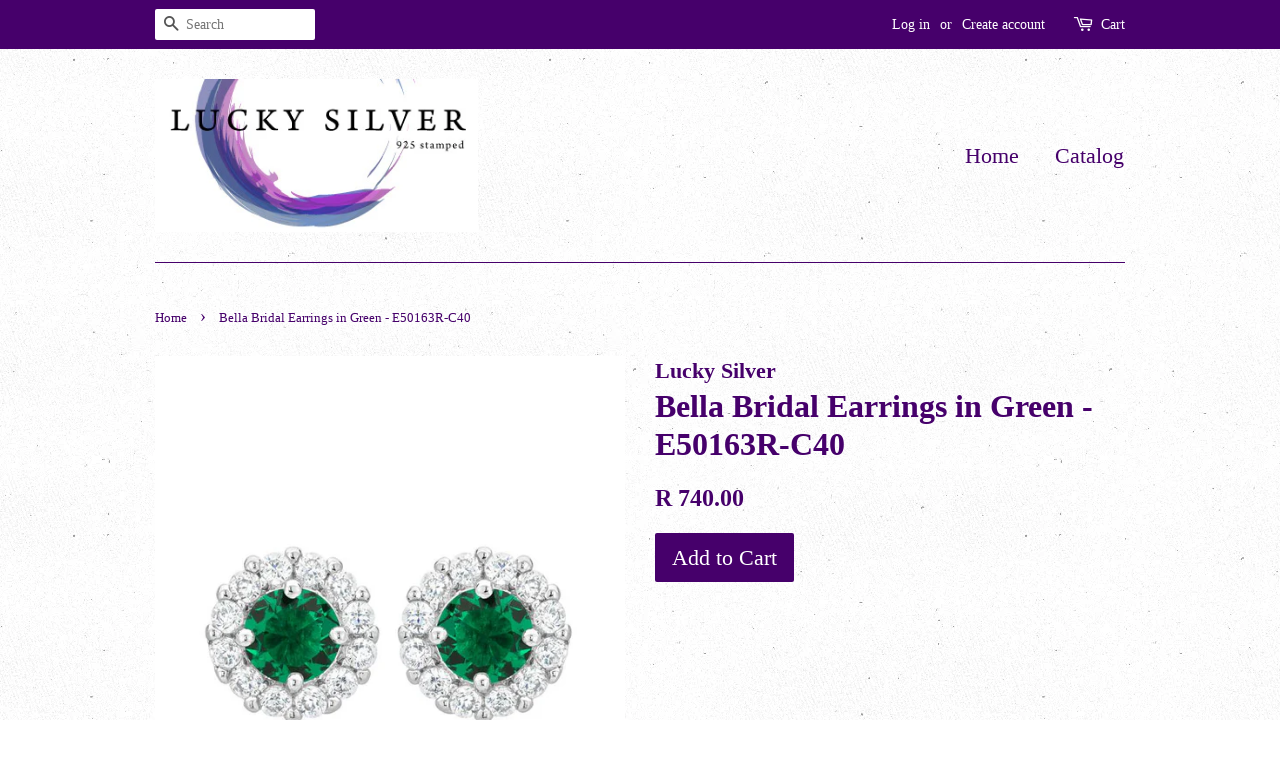

--- FILE ---
content_type: text/html; charset=utf-8
request_url: https://lucky-silver.co.za/products/bella-bridal-earrings-in-green
body_size: 14472
content:
<!doctype html>
<!--[if lt IE 7]><html class="no-js lt-ie9 lt-ie8 lt-ie7" lang="en"> <![endif]-->
<!--[if IE 7]><html class="no-js lt-ie9 lt-ie8" lang="en"> <![endif]-->
<!--[if IE 8]><html class="no-js lt-ie9" lang="en"> <![endif]-->
<!--[if IE 9 ]><html class="ie9 no-js"> <![endif]-->
<!--[if (gt IE 9)|!(IE)]><!--> <html class="no-js"> <!--<![endif]-->
<head>

  <!-- Basic page needs ================================================== -->
  <meta charset="utf-8">
  <meta http-equiv="X-UA-Compatible" content="IE=edge,chrome=1">

  

  <!-- Title and description ================================================== -->
  <title>
  Bella Bridal Earrings in Green - E50163R-C40 &ndash; Lucky Silver
  </title>

  

  <!-- Social meta ================================================== -->
  

  <meta property="og:type" content="product">
  <meta property="og:title" content="Bella Bridal Earrings in Green - E50163R-C40">
  <meta property="og:url" content="https://lucky-silver.co.za/products/bella-bridal-earrings-in-green">
  
  <meta property="og:image" content="http://lucky-silver.co.za/cdn/shop/products/E50163R-C40-1-lg_234437e4-7d98-47f0-827a-a7f3ddc6bafa_grande.jpg?v=1521976397">
  <meta property="og:image:secure_url" content="https://lucky-silver.co.za/cdn/shop/products/E50163R-C40-1-lg_234437e4-7d98-47f0-827a-a7f3ddc6bafa_grande.jpg?v=1521976397">
  
  <meta property="og:price:amount" content="740.00">
  <meta property="og:price:currency" content="ZAR">


<meta property="og:site_name" content="Lucky Silver">


  <meta name="twitter:card" content="summary">



  <meta name="twitter:title" content="Bella Bridal Earrings in Green - E50163R-C40">
  <meta name="twitter:description" content="">



  <!-- Helpers ================================================== -->
  <link rel="canonical" href="https://lucky-silver.co.za/products/bella-bridal-earrings-in-green">
  <meta name="viewport" content="width=device-width,initial-scale=1">
  <meta name="theme-color" content="#46006b">

  <!-- CSS ================================================== -->
  <link href="//lucky-silver.co.za/cdn/shop/t/5/assets/timber.scss.css?v=13173830763042093611720518516" rel="stylesheet" type="text/css" media="all" />
  <link href="//lucky-silver.co.za/cdn/shop/t/5/assets/theme.scss.css?v=127064075029891709271720518516" rel="stylesheet" type="text/css" media="all" />

  




  <script>
    window.theme = window.theme || {};

    var theme = {
      strings: {
        zoomClose: "Close (Esc)",
        zoomPrev: "Previous (Left arrow key)",
        zoomNext: "Next (Right arrow key)"
      },
      settings: {
        // Adding some settings to allow the editor to update correctly when they are changed
        themeBgImage: true,
        customBgImage: '',
        enableWideLayout: false,
        typeAccentTransform: false,
        typeAccentSpacing: false,
        baseFontSize: '17px',
        headerBaseFontSize: '32px',
        accentFontSize: '22px'
      },
      variables: {
        mediaQueryMedium: 'screen and (max-width: 768px)',
        bpSmall: false
      },
      moneyFormat: "R {{amount}}"
    }

    document.documentElement.className = document.documentElement.className.replace('no-js', 'supports-js');
  </script>

  <!-- Header hook for plugins ================================================== -->
  <script>window.performance && window.performance.mark && window.performance.mark('shopify.content_for_header.start');</script><meta name="facebook-domain-verification" content="ay818wx8v4qdkz0dw7g2hkixxf0vr2">
<meta id="shopify-digital-wallet" name="shopify-digital-wallet" content="/17364901/digital_wallets/dialog">
<meta name="shopify-checkout-api-token" content="894c353fce820f1ece7a26e68e1b902e">
<meta id="in-context-paypal-metadata" data-shop-id="17364901" data-venmo-supported="false" data-environment="production" data-locale="en_US" data-paypal-v4="true" data-currency="ZAR">
<link rel="alternate" type="application/json+oembed" href="https://lucky-silver.co.za/products/bella-bridal-earrings-in-green.oembed">
<script async="async" src="/checkouts/internal/preloads.js?locale=en-ZA"></script>
<script id="shopify-features" type="application/json">{"accessToken":"894c353fce820f1ece7a26e68e1b902e","betas":["rich-media-storefront-analytics"],"domain":"lucky-silver.co.za","predictiveSearch":true,"shopId":17364901,"locale":"en"}</script>
<script>var Shopify = Shopify || {};
Shopify.shop = "lucky-silver.myshopify.com";
Shopify.locale = "en";
Shopify.currency = {"active":"ZAR","rate":"1.0"};
Shopify.country = "ZA";
Shopify.theme = {"name":"minimal","id":159879755,"schema_name":"Minimal","schema_version":"3.3.1","theme_store_id":380,"role":"main"};
Shopify.theme.handle = "null";
Shopify.theme.style = {"id":null,"handle":null};
Shopify.cdnHost = "lucky-silver.co.za/cdn";
Shopify.routes = Shopify.routes || {};
Shopify.routes.root = "/";</script>
<script type="module">!function(o){(o.Shopify=o.Shopify||{}).modules=!0}(window);</script>
<script>!function(o){function n(){var o=[];function n(){o.push(Array.prototype.slice.apply(arguments))}return n.q=o,n}var t=o.Shopify=o.Shopify||{};t.loadFeatures=n(),t.autoloadFeatures=n()}(window);</script>
<script id="shop-js-analytics" type="application/json">{"pageType":"product"}</script>
<script defer="defer" async type="module" src="//lucky-silver.co.za/cdn/shopifycloud/shop-js/modules/v2/client.init-shop-cart-sync_BN7fPSNr.en.esm.js"></script>
<script defer="defer" async type="module" src="//lucky-silver.co.za/cdn/shopifycloud/shop-js/modules/v2/chunk.common_Cbph3Kss.esm.js"></script>
<script defer="defer" async type="module" src="//lucky-silver.co.za/cdn/shopifycloud/shop-js/modules/v2/chunk.modal_DKumMAJ1.esm.js"></script>
<script type="module">
  await import("//lucky-silver.co.za/cdn/shopifycloud/shop-js/modules/v2/client.init-shop-cart-sync_BN7fPSNr.en.esm.js");
await import("//lucky-silver.co.za/cdn/shopifycloud/shop-js/modules/v2/chunk.common_Cbph3Kss.esm.js");
await import("//lucky-silver.co.za/cdn/shopifycloud/shop-js/modules/v2/chunk.modal_DKumMAJ1.esm.js");

  window.Shopify.SignInWithShop?.initShopCartSync?.({"fedCMEnabled":true,"windoidEnabled":true});

</script>
<script>(function() {
  var isLoaded = false;
  function asyncLoad() {
    if (isLoaded) return;
    isLoaded = true;
    var urls = ["https:\/\/chimpstatic.com\/mcjs-connected\/js\/users\/2dec6275bec01c231c201c63f\/35d5d22963db6c3a67199fdd0.js?shop=lucky-silver.myshopify.com","https:\/\/chimpstatic.com\/mcjs-connected\/js\/users\/2dec6275bec01c231c201c63f\/35d5d22963db6c3a67199fdd0.js?shop=lucky-silver.myshopify.com","\/\/cdn.shopify.com\/proxy\/946e90bdfcfd616c77bd03ff85aaccbb940e7dd20a2dab07a3175c29436f4043\/forms-akamai.smsbump.com\/531776\/form_118847.js?ver=1715804690\u0026shop=lucky-silver.myshopify.com\u0026sp-cache-control=cHVibGljLCBtYXgtYWdlPTkwMA"];
    for (var i = 0; i < urls.length; i++) {
      var s = document.createElement('script');
      s.type = 'text/javascript';
      s.async = true;
      s.src = urls[i];
      var x = document.getElementsByTagName('script')[0];
      x.parentNode.insertBefore(s, x);
    }
  };
  if(window.attachEvent) {
    window.attachEvent('onload', asyncLoad);
  } else {
    window.addEventListener('load', asyncLoad, false);
  }
})();</script>
<script id="__st">var __st={"a":17364901,"offset":7200,"reqid":"1df7ce44-6245-4452-b6ea-3d74eb965df2-1769912734","pageurl":"lucky-silver.co.za\/products\/bella-bridal-earrings-in-green","u":"10c6c394caaf","p":"product","rtyp":"product","rid":535821713472};</script>
<script>window.ShopifyPaypalV4VisibilityTracking = true;</script>
<script id="captcha-bootstrap">!function(){'use strict';const t='contact',e='account',n='new_comment',o=[[t,t],['blogs',n],['comments',n],[t,'customer']],c=[[e,'customer_login'],[e,'guest_login'],[e,'recover_customer_password'],[e,'create_customer']],r=t=>t.map((([t,e])=>`form[action*='/${t}']:not([data-nocaptcha='true']) input[name='form_type'][value='${e}']`)).join(','),a=t=>()=>t?[...document.querySelectorAll(t)].map((t=>t.form)):[];function s(){const t=[...o],e=r(t);return a(e)}const i='password',u='form_key',d=['recaptcha-v3-token','g-recaptcha-response','h-captcha-response',i],f=()=>{try{return window.sessionStorage}catch{return}},m='__shopify_v',_=t=>t.elements[u];function p(t,e,n=!1){try{const o=window.sessionStorage,c=JSON.parse(o.getItem(e)),{data:r}=function(t){const{data:e,action:n}=t;return t[m]||n?{data:e,action:n}:{data:t,action:n}}(c);for(const[e,n]of Object.entries(r))t.elements[e]&&(t.elements[e].value=n);n&&o.removeItem(e)}catch(o){console.error('form repopulation failed',{error:o})}}const l='form_type',E='cptcha';function T(t){t.dataset[E]=!0}const w=window,h=w.document,L='Shopify',v='ce_forms',y='captcha';let A=!1;((t,e)=>{const n=(g='f06e6c50-85a8-45c8-87d0-21a2b65856fe',I='https://cdn.shopify.com/shopifycloud/storefront-forms-hcaptcha/ce_storefront_forms_captcha_hcaptcha.v1.5.2.iife.js',D={infoText:'Protected by hCaptcha',privacyText:'Privacy',termsText:'Terms'},(t,e,n)=>{const o=w[L][v],c=o.bindForm;if(c)return c(t,g,e,D).then(n);var r;o.q.push([[t,g,e,D],n]),r=I,A||(h.body.append(Object.assign(h.createElement('script'),{id:'captcha-provider',async:!0,src:r})),A=!0)});var g,I,D;w[L]=w[L]||{},w[L][v]=w[L][v]||{},w[L][v].q=[],w[L][y]=w[L][y]||{},w[L][y].protect=function(t,e){n(t,void 0,e),T(t)},Object.freeze(w[L][y]),function(t,e,n,w,h,L){const[v,y,A,g]=function(t,e,n){const i=e?o:[],u=t?c:[],d=[...i,...u],f=r(d),m=r(i),_=r(d.filter((([t,e])=>n.includes(e))));return[a(f),a(m),a(_),s()]}(w,h,L),I=t=>{const e=t.target;return e instanceof HTMLFormElement?e:e&&e.form},D=t=>v().includes(t);t.addEventListener('submit',(t=>{const e=I(t);if(!e)return;const n=D(e)&&!e.dataset.hcaptchaBound&&!e.dataset.recaptchaBound,o=_(e),c=g().includes(e)&&(!o||!o.value);(n||c)&&t.preventDefault(),c&&!n&&(function(t){try{if(!f())return;!function(t){const e=f();if(!e)return;const n=_(t);if(!n)return;const o=n.value;o&&e.removeItem(o)}(t);const e=Array.from(Array(32),(()=>Math.random().toString(36)[2])).join('');!function(t,e){_(t)||t.append(Object.assign(document.createElement('input'),{type:'hidden',name:u})),t.elements[u].value=e}(t,e),function(t,e){const n=f();if(!n)return;const o=[...t.querySelectorAll(`input[type='${i}']`)].map((({name:t})=>t)),c=[...d,...o],r={};for(const[a,s]of new FormData(t).entries())c.includes(a)||(r[a]=s);n.setItem(e,JSON.stringify({[m]:1,action:t.action,data:r}))}(t,e)}catch(e){console.error('failed to persist form',e)}}(e),e.submit())}));const S=(t,e)=>{t&&!t.dataset[E]&&(n(t,e.some((e=>e===t))),T(t))};for(const o of['focusin','change'])t.addEventListener(o,(t=>{const e=I(t);D(e)&&S(e,y())}));const B=e.get('form_key'),M=e.get(l),P=B&&M;t.addEventListener('DOMContentLoaded',(()=>{const t=y();if(P)for(const e of t)e.elements[l].value===M&&p(e,B);[...new Set([...A(),...v().filter((t=>'true'===t.dataset.shopifyCaptcha))])].forEach((e=>S(e,t)))}))}(h,new URLSearchParams(w.location.search),n,t,e,['guest_login'])})(!0,!0)}();</script>
<script integrity="sha256-4kQ18oKyAcykRKYeNunJcIwy7WH5gtpwJnB7kiuLZ1E=" data-source-attribution="shopify.loadfeatures" defer="defer" src="//lucky-silver.co.za/cdn/shopifycloud/storefront/assets/storefront/load_feature-a0a9edcb.js" crossorigin="anonymous"></script>
<script data-source-attribution="shopify.dynamic_checkout.dynamic.init">var Shopify=Shopify||{};Shopify.PaymentButton=Shopify.PaymentButton||{isStorefrontPortableWallets:!0,init:function(){window.Shopify.PaymentButton.init=function(){};var t=document.createElement("script");t.src="https://lucky-silver.co.za/cdn/shopifycloud/portable-wallets/latest/portable-wallets.en.js",t.type="module",document.head.appendChild(t)}};
</script>
<script data-source-attribution="shopify.dynamic_checkout.buyer_consent">
  function portableWalletsHideBuyerConsent(e){var t=document.getElementById("shopify-buyer-consent"),n=document.getElementById("shopify-subscription-policy-button");t&&n&&(t.classList.add("hidden"),t.setAttribute("aria-hidden","true"),n.removeEventListener("click",e))}function portableWalletsShowBuyerConsent(e){var t=document.getElementById("shopify-buyer-consent"),n=document.getElementById("shopify-subscription-policy-button");t&&n&&(t.classList.remove("hidden"),t.removeAttribute("aria-hidden"),n.addEventListener("click",e))}window.Shopify?.PaymentButton&&(window.Shopify.PaymentButton.hideBuyerConsent=portableWalletsHideBuyerConsent,window.Shopify.PaymentButton.showBuyerConsent=portableWalletsShowBuyerConsent);
</script>
<script data-source-attribution="shopify.dynamic_checkout.cart.bootstrap">document.addEventListener("DOMContentLoaded",(function(){function t(){return document.querySelector("shopify-accelerated-checkout-cart, shopify-accelerated-checkout")}if(t())Shopify.PaymentButton.init();else{new MutationObserver((function(e,n){t()&&(Shopify.PaymentButton.init(),n.disconnect())})).observe(document.body,{childList:!0,subtree:!0})}}));
</script>
<link id="shopify-accelerated-checkout-styles" rel="stylesheet" media="screen" href="https://lucky-silver.co.za/cdn/shopifycloud/portable-wallets/latest/accelerated-checkout-backwards-compat.css" crossorigin="anonymous">
<style id="shopify-accelerated-checkout-cart">
        #shopify-buyer-consent {
  margin-top: 1em;
  display: inline-block;
  width: 100%;
}

#shopify-buyer-consent.hidden {
  display: none;
}

#shopify-subscription-policy-button {
  background: none;
  border: none;
  padding: 0;
  text-decoration: underline;
  font-size: inherit;
  cursor: pointer;
}

#shopify-subscription-policy-button::before {
  box-shadow: none;
}

      </style>

<script>window.performance && window.performance.mark && window.performance.mark('shopify.content_for_header.end');</script>

  

<!--[if lt IE 9]>
<script src="//cdnjs.cloudflare.com/ajax/libs/html5shiv/3.7.2/html5shiv.min.js" type="text/javascript"></script>
<link href="//lucky-silver.co.za/cdn/shop/t/5/assets/respond-proxy.html" id="respond-proxy" rel="respond-proxy" />
<link href="//lucky-silver.co.za/search?q=589a6a913edaf53a4c6d6056def9897f" id="respond-redirect" rel="respond-redirect" />
<script src="//lucky-silver.co.za/search?q=589a6a913edaf53a4c6d6056def9897f" type="text/javascript"></script>
<![endif]-->


  <script src="//ajax.googleapis.com/ajax/libs/jquery/2.2.3/jquery.min.js" type="text/javascript"></script>

  <!--[if (gt IE 9)|!(IE)]><!--><script src="//lucky-silver.co.za/cdn/shop/t/5/assets/lazysizes.min.js?v=172743651710887164711498727995" async="async"></script><!--<![endif]-->
  <!--[if lte IE 9]><script src="//lucky-silver.co.za/cdn/shop/t/5/assets/lazysizes.min.js?v=172743651710887164711498727995"></script><![endif]-->

  
  

<link href="https://monorail-edge.shopifysvc.com" rel="dns-prefetch">
<script>(function(){if ("sendBeacon" in navigator && "performance" in window) {try {var session_token_from_headers = performance.getEntriesByType('navigation')[0].serverTiming.find(x => x.name == '_s').description;} catch {var session_token_from_headers = undefined;}var session_cookie_matches = document.cookie.match(/_shopify_s=([^;]*)/);var session_token_from_cookie = session_cookie_matches && session_cookie_matches.length === 2 ? session_cookie_matches[1] : "";var session_token = session_token_from_headers || session_token_from_cookie || "";function handle_abandonment_event(e) {var entries = performance.getEntries().filter(function(entry) {return /monorail-edge.shopifysvc.com/.test(entry.name);});if (!window.abandonment_tracked && entries.length === 0) {window.abandonment_tracked = true;var currentMs = Date.now();var navigation_start = performance.timing.navigationStart;var payload = {shop_id: 17364901,url: window.location.href,navigation_start,duration: currentMs - navigation_start,session_token,page_type: "product"};window.navigator.sendBeacon("https://monorail-edge.shopifysvc.com/v1/produce", JSON.stringify({schema_id: "online_store_buyer_site_abandonment/1.1",payload: payload,metadata: {event_created_at_ms: currentMs,event_sent_at_ms: currentMs}}));}}window.addEventListener('pagehide', handle_abandonment_event);}}());</script>
<script id="web-pixels-manager-setup">(function e(e,d,r,n,o){if(void 0===o&&(o={}),!Boolean(null===(a=null===(i=window.Shopify)||void 0===i?void 0:i.analytics)||void 0===a?void 0:a.replayQueue)){var i,a;window.Shopify=window.Shopify||{};var t=window.Shopify;t.analytics=t.analytics||{};var s=t.analytics;s.replayQueue=[],s.publish=function(e,d,r){return s.replayQueue.push([e,d,r]),!0};try{self.performance.mark("wpm:start")}catch(e){}var l=function(){var e={modern:/Edge?\/(1{2}[4-9]|1[2-9]\d|[2-9]\d{2}|\d{4,})\.\d+(\.\d+|)|Firefox\/(1{2}[4-9]|1[2-9]\d|[2-9]\d{2}|\d{4,})\.\d+(\.\d+|)|Chrom(ium|e)\/(9{2}|\d{3,})\.\d+(\.\d+|)|(Maci|X1{2}).+ Version\/(15\.\d+|(1[6-9]|[2-9]\d|\d{3,})\.\d+)([,.]\d+|)( \(\w+\)|)( Mobile\/\w+|) Safari\/|Chrome.+OPR\/(9{2}|\d{3,})\.\d+\.\d+|(CPU[ +]OS|iPhone[ +]OS|CPU[ +]iPhone|CPU IPhone OS|CPU iPad OS)[ +]+(15[._]\d+|(1[6-9]|[2-9]\d|\d{3,})[._]\d+)([._]\d+|)|Android:?[ /-](13[3-9]|1[4-9]\d|[2-9]\d{2}|\d{4,})(\.\d+|)(\.\d+|)|Android.+Firefox\/(13[5-9]|1[4-9]\d|[2-9]\d{2}|\d{4,})\.\d+(\.\d+|)|Android.+Chrom(ium|e)\/(13[3-9]|1[4-9]\d|[2-9]\d{2}|\d{4,})\.\d+(\.\d+|)|SamsungBrowser\/([2-9]\d|\d{3,})\.\d+/,legacy:/Edge?\/(1[6-9]|[2-9]\d|\d{3,})\.\d+(\.\d+|)|Firefox\/(5[4-9]|[6-9]\d|\d{3,})\.\d+(\.\d+|)|Chrom(ium|e)\/(5[1-9]|[6-9]\d|\d{3,})\.\d+(\.\d+|)([\d.]+$|.*Safari\/(?![\d.]+ Edge\/[\d.]+$))|(Maci|X1{2}).+ Version\/(10\.\d+|(1[1-9]|[2-9]\d|\d{3,})\.\d+)([,.]\d+|)( \(\w+\)|)( Mobile\/\w+|) Safari\/|Chrome.+OPR\/(3[89]|[4-9]\d|\d{3,})\.\d+\.\d+|(CPU[ +]OS|iPhone[ +]OS|CPU[ +]iPhone|CPU IPhone OS|CPU iPad OS)[ +]+(10[._]\d+|(1[1-9]|[2-9]\d|\d{3,})[._]\d+)([._]\d+|)|Android:?[ /-](13[3-9]|1[4-9]\d|[2-9]\d{2}|\d{4,})(\.\d+|)(\.\d+|)|Mobile Safari.+OPR\/([89]\d|\d{3,})\.\d+\.\d+|Android.+Firefox\/(13[5-9]|1[4-9]\d|[2-9]\d{2}|\d{4,})\.\d+(\.\d+|)|Android.+Chrom(ium|e)\/(13[3-9]|1[4-9]\d|[2-9]\d{2}|\d{4,})\.\d+(\.\d+|)|Android.+(UC? ?Browser|UCWEB|U3)[ /]?(15\.([5-9]|\d{2,})|(1[6-9]|[2-9]\d|\d{3,})\.\d+)\.\d+|SamsungBrowser\/(5\.\d+|([6-9]|\d{2,})\.\d+)|Android.+MQ{2}Browser\/(14(\.(9|\d{2,})|)|(1[5-9]|[2-9]\d|\d{3,})(\.\d+|))(\.\d+|)|K[Aa][Ii]OS\/(3\.\d+|([4-9]|\d{2,})\.\d+)(\.\d+|)/},d=e.modern,r=e.legacy,n=navigator.userAgent;return n.match(d)?"modern":n.match(r)?"legacy":"unknown"}(),u="modern"===l?"modern":"legacy",c=(null!=n?n:{modern:"",legacy:""})[u],f=function(e){return[e.baseUrl,"/wpm","/b",e.hashVersion,"modern"===e.buildTarget?"m":"l",".js"].join("")}({baseUrl:d,hashVersion:r,buildTarget:u}),m=function(e){var d=e.version,r=e.bundleTarget,n=e.surface,o=e.pageUrl,i=e.monorailEndpoint;return{emit:function(e){var a=e.status,t=e.errorMsg,s=(new Date).getTime(),l=JSON.stringify({metadata:{event_sent_at_ms:s},events:[{schema_id:"web_pixels_manager_load/3.1",payload:{version:d,bundle_target:r,page_url:o,status:a,surface:n,error_msg:t},metadata:{event_created_at_ms:s}}]});if(!i)return console&&console.warn&&console.warn("[Web Pixels Manager] No Monorail endpoint provided, skipping logging."),!1;try{return self.navigator.sendBeacon.bind(self.navigator)(i,l)}catch(e){}var u=new XMLHttpRequest;try{return u.open("POST",i,!0),u.setRequestHeader("Content-Type","text/plain"),u.send(l),!0}catch(e){return console&&console.warn&&console.warn("[Web Pixels Manager] Got an unhandled error while logging to Monorail."),!1}}}}({version:r,bundleTarget:l,surface:e.surface,pageUrl:self.location.href,monorailEndpoint:e.monorailEndpoint});try{o.browserTarget=l,function(e){var d=e.src,r=e.async,n=void 0===r||r,o=e.onload,i=e.onerror,a=e.sri,t=e.scriptDataAttributes,s=void 0===t?{}:t,l=document.createElement("script"),u=document.querySelector("head"),c=document.querySelector("body");if(l.async=n,l.src=d,a&&(l.integrity=a,l.crossOrigin="anonymous"),s)for(var f in s)if(Object.prototype.hasOwnProperty.call(s,f))try{l.dataset[f]=s[f]}catch(e){}if(o&&l.addEventListener("load",o),i&&l.addEventListener("error",i),u)u.appendChild(l);else{if(!c)throw new Error("Did not find a head or body element to append the script");c.appendChild(l)}}({src:f,async:!0,onload:function(){if(!function(){var e,d;return Boolean(null===(d=null===(e=window.Shopify)||void 0===e?void 0:e.analytics)||void 0===d?void 0:d.initialized)}()){var d=window.webPixelsManager.init(e)||void 0;if(d){var r=window.Shopify.analytics;r.replayQueue.forEach((function(e){var r=e[0],n=e[1],o=e[2];d.publishCustomEvent(r,n,o)})),r.replayQueue=[],r.publish=d.publishCustomEvent,r.visitor=d.visitor,r.initialized=!0}}},onerror:function(){return m.emit({status:"failed",errorMsg:"".concat(f," has failed to load")})},sri:function(e){var d=/^sha384-[A-Za-z0-9+/=]+$/;return"string"==typeof e&&d.test(e)}(c)?c:"",scriptDataAttributes:o}),m.emit({status:"loading"})}catch(e){m.emit({status:"failed",errorMsg:(null==e?void 0:e.message)||"Unknown error"})}}})({shopId: 17364901,storefrontBaseUrl: "https://lucky-silver.co.za",extensionsBaseUrl: "https://extensions.shopifycdn.com/cdn/shopifycloud/web-pixels-manager",monorailEndpoint: "https://monorail-edge.shopifysvc.com/unstable/produce_batch",surface: "storefront-renderer",enabledBetaFlags: ["2dca8a86"],webPixelsConfigList: [{"id":"268271929","configuration":"{\"pixel_id\":\"166284119789416\",\"pixel_type\":\"facebook_pixel\",\"metaapp_system_user_token\":\"-\"}","eventPayloadVersion":"v1","runtimeContext":"OPEN","scriptVersion":"ca16bc87fe92b6042fbaa3acc2fbdaa6","type":"APP","apiClientId":2329312,"privacyPurposes":["ANALYTICS","MARKETING","SALE_OF_DATA"],"dataSharingAdjustments":{"protectedCustomerApprovalScopes":["read_customer_address","read_customer_email","read_customer_name","read_customer_personal_data","read_customer_phone"]}},{"id":"140902713","eventPayloadVersion":"v1","runtimeContext":"LAX","scriptVersion":"1","type":"CUSTOM","privacyPurposes":["MARKETING"],"name":"Meta pixel (migrated)"},{"id":"shopify-app-pixel","configuration":"{}","eventPayloadVersion":"v1","runtimeContext":"STRICT","scriptVersion":"0450","apiClientId":"shopify-pixel","type":"APP","privacyPurposes":["ANALYTICS","MARKETING"]},{"id":"shopify-custom-pixel","eventPayloadVersion":"v1","runtimeContext":"LAX","scriptVersion":"0450","apiClientId":"shopify-pixel","type":"CUSTOM","privacyPurposes":["ANALYTICS","MARKETING"]}],isMerchantRequest: false,initData: {"shop":{"name":"Lucky Silver","paymentSettings":{"currencyCode":"ZAR"},"myshopifyDomain":"lucky-silver.myshopify.com","countryCode":"ZA","storefrontUrl":"https:\/\/lucky-silver.co.za"},"customer":null,"cart":null,"checkout":null,"productVariants":[{"price":{"amount":740.0,"currencyCode":"ZAR"},"product":{"title":"Bella Bridal Earrings in Green - E50163R-C40","vendor":"Lucky Silver","id":"535821713472","untranslatedTitle":"Bella Bridal Earrings in Green - E50163R-C40","url":"\/products\/bella-bridal-earrings-in-green","type":"Earrings"},"id":"7015918993472","image":{"src":"\/\/lucky-silver.co.za\/cdn\/shop\/products\/E50163R-C40-1-lg_234437e4-7d98-47f0-827a-a7f3ddc6bafa.jpg?v=1521976397"},"sku":"E50163R-C40","title":"Default Title","untranslatedTitle":"Default Title"}],"purchasingCompany":null},},"https://lucky-silver.co.za/cdn","1d2a099fw23dfb22ep557258f5m7a2edbae",{"modern":"","legacy":""},{"shopId":"17364901","storefrontBaseUrl":"https:\/\/lucky-silver.co.za","extensionBaseUrl":"https:\/\/extensions.shopifycdn.com\/cdn\/shopifycloud\/web-pixels-manager","surface":"storefront-renderer","enabledBetaFlags":"[\"2dca8a86\"]","isMerchantRequest":"false","hashVersion":"1d2a099fw23dfb22ep557258f5m7a2edbae","publish":"custom","events":"[[\"page_viewed\",{}],[\"product_viewed\",{\"productVariant\":{\"price\":{\"amount\":740.0,\"currencyCode\":\"ZAR\"},\"product\":{\"title\":\"Bella Bridal Earrings in Green - E50163R-C40\",\"vendor\":\"Lucky Silver\",\"id\":\"535821713472\",\"untranslatedTitle\":\"Bella Bridal Earrings in Green - E50163R-C40\",\"url\":\"\/products\/bella-bridal-earrings-in-green\",\"type\":\"Earrings\"},\"id\":\"7015918993472\",\"image\":{\"src\":\"\/\/lucky-silver.co.za\/cdn\/shop\/products\/E50163R-C40-1-lg_234437e4-7d98-47f0-827a-a7f3ddc6bafa.jpg?v=1521976397\"},\"sku\":\"E50163R-C40\",\"title\":\"Default Title\",\"untranslatedTitle\":\"Default Title\"}}]]"});</script><script>
  window.ShopifyAnalytics = window.ShopifyAnalytics || {};
  window.ShopifyAnalytics.meta = window.ShopifyAnalytics.meta || {};
  window.ShopifyAnalytics.meta.currency = 'ZAR';
  var meta = {"product":{"id":535821713472,"gid":"gid:\/\/shopify\/Product\/535821713472","vendor":"Lucky Silver","type":"Earrings","handle":"bella-bridal-earrings-in-green","variants":[{"id":7015918993472,"price":74000,"name":"Bella Bridal Earrings in Green - E50163R-C40","public_title":null,"sku":"E50163R-C40"}],"remote":false},"page":{"pageType":"product","resourceType":"product","resourceId":535821713472,"requestId":"1df7ce44-6245-4452-b6ea-3d74eb965df2-1769912734"}};
  for (var attr in meta) {
    window.ShopifyAnalytics.meta[attr] = meta[attr];
  }
</script>
<script class="analytics">
  (function () {
    var customDocumentWrite = function(content) {
      var jquery = null;

      if (window.jQuery) {
        jquery = window.jQuery;
      } else if (window.Checkout && window.Checkout.$) {
        jquery = window.Checkout.$;
      }

      if (jquery) {
        jquery('body').append(content);
      }
    };

    var hasLoggedConversion = function(token) {
      if (token) {
        return document.cookie.indexOf('loggedConversion=' + token) !== -1;
      }
      return false;
    }

    var setCookieIfConversion = function(token) {
      if (token) {
        var twoMonthsFromNow = new Date(Date.now());
        twoMonthsFromNow.setMonth(twoMonthsFromNow.getMonth() + 2);

        document.cookie = 'loggedConversion=' + token + '; expires=' + twoMonthsFromNow;
      }
    }

    var trekkie = window.ShopifyAnalytics.lib = window.trekkie = window.trekkie || [];
    if (trekkie.integrations) {
      return;
    }
    trekkie.methods = [
      'identify',
      'page',
      'ready',
      'track',
      'trackForm',
      'trackLink'
    ];
    trekkie.factory = function(method) {
      return function() {
        var args = Array.prototype.slice.call(arguments);
        args.unshift(method);
        trekkie.push(args);
        return trekkie;
      };
    };
    for (var i = 0; i < trekkie.methods.length; i++) {
      var key = trekkie.methods[i];
      trekkie[key] = trekkie.factory(key);
    }
    trekkie.load = function(config) {
      trekkie.config = config || {};
      trekkie.config.initialDocumentCookie = document.cookie;
      var first = document.getElementsByTagName('script')[0];
      var script = document.createElement('script');
      script.type = 'text/javascript';
      script.onerror = function(e) {
        var scriptFallback = document.createElement('script');
        scriptFallback.type = 'text/javascript';
        scriptFallback.onerror = function(error) {
                var Monorail = {
      produce: function produce(monorailDomain, schemaId, payload) {
        var currentMs = new Date().getTime();
        var event = {
          schema_id: schemaId,
          payload: payload,
          metadata: {
            event_created_at_ms: currentMs,
            event_sent_at_ms: currentMs
          }
        };
        return Monorail.sendRequest("https://" + monorailDomain + "/v1/produce", JSON.stringify(event));
      },
      sendRequest: function sendRequest(endpointUrl, payload) {
        // Try the sendBeacon API
        if (window && window.navigator && typeof window.navigator.sendBeacon === 'function' && typeof window.Blob === 'function' && !Monorail.isIos12()) {
          var blobData = new window.Blob([payload], {
            type: 'text/plain'
          });

          if (window.navigator.sendBeacon(endpointUrl, blobData)) {
            return true;
          } // sendBeacon was not successful

        } // XHR beacon

        var xhr = new XMLHttpRequest();

        try {
          xhr.open('POST', endpointUrl);
          xhr.setRequestHeader('Content-Type', 'text/plain');
          xhr.send(payload);
        } catch (e) {
          console.log(e);
        }

        return false;
      },
      isIos12: function isIos12() {
        return window.navigator.userAgent.lastIndexOf('iPhone; CPU iPhone OS 12_') !== -1 || window.navigator.userAgent.lastIndexOf('iPad; CPU OS 12_') !== -1;
      }
    };
    Monorail.produce('monorail-edge.shopifysvc.com',
      'trekkie_storefront_load_errors/1.1',
      {shop_id: 17364901,
      theme_id: 159879755,
      app_name: "storefront",
      context_url: window.location.href,
      source_url: "//lucky-silver.co.za/cdn/s/trekkie.storefront.c59ea00e0474b293ae6629561379568a2d7c4bba.min.js"});

        };
        scriptFallback.async = true;
        scriptFallback.src = '//lucky-silver.co.za/cdn/s/trekkie.storefront.c59ea00e0474b293ae6629561379568a2d7c4bba.min.js';
        first.parentNode.insertBefore(scriptFallback, first);
      };
      script.async = true;
      script.src = '//lucky-silver.co.za/cdn/s/trekkie.storefront.c59ea00e0474b293ae6629561379568a2d7c4bba.min.js';
      first.parentNode.insertBefore(script, first);
    };
    trekkie.load(
      {"Trekkie":{"appName":"storefront","development":false,"defaultAttributes":{"shopId":17364901,"isMerchantRequest":null,"themeId":159879755,"themeCityHash":"2170777102832232628","contentLanguage":"en","currency":"ZAR","eventMetadataId":"ad024862-bb9d-42a9-adac-065a48e817a0"},"isServerSideCookieWritingEnabled":true,"monorailRegion":"shop_domain","enabledBetaFlags":["65f19447","b5387b81"]},"Session Attribution":{},"S2S":{"facebookCapiEnabled":true,"source":"trekkie-storefront-renderer","apiClientId":580111}}
    );

    var loaded = false;
    trekkie.ready(function() {
      if (loaded) return;
      loaded = true;

      window.ShopifyAnalytics.lib = window.trekkie;

      var originalDocumentWrite = document.write;
      document.write = customDocumentWrite;
      try { window.ShopifyAnalytics.merchantGoogleAnalytics.call(this); } catch(error) {};
      document.write = originalDocumentWrite;

      window.ShopifyAnalytics.lib.page(null,{"pageType":"product","resourceType":"product","resourceId":535821713472,"requestId":"1df7ce44-6245-4452-b6ea-3d74eb965df2-1769912734","shopifyEmitted":true});

      var match = window.location.pathname.match(/checkouts\/(.+)\/(thank_you|post_purchase)/)
      var token = match? match[1]: undefined;
      if (!hasLoggedConversion(token)) {
        setCookieIfConversion(token);
        window.ShopifyAnalytics.lib.track("Viewed Product",{"currency":"ZAR","variantId":7015918993472,"productId":535821713472,"productGid":"gid:\/\/shopify\/Product\/535821713472","name":"Bella Bridal Earrings in Green - E50163R-C40","price":"740.00","sku":"E50163R-C40","brand":"Lucky Silver","variant":null,"category":"Earrings","nonInteraction":true,"remote":false},undefined,undefined,{"shopifyEmitted":true});
      window.ShopifyAnalytics.lib.track("monorail:\/\/trekkie_storefront_viewed_product\/1.1",{"currency":"ZAR","variantId":7015918993472,"productId":535821713472,"productGid":"gid:\/\/shopify\/Product\/535821713472","name":"Bella Bridal Earrings in Green - E50163R-C40","price":"740.00","sku":"E50163R-C40","brand":"Lucky Silver","variant":null,"category":"Earrings","nonInteraction":true,"remote":false,"referer":"https:\/\/lucky-silver.co.za\/products\/bella-bridal-earrings-in-green"});
      }
    });


        var eventsListenerScript = document.createElement('script');
        eventsListenerScript.async = true;
        eventsListenerScript.src = "//lucky-silver.co.za/cdn/shopifycloud/storefront/assets/shop_events_listener-3da45d37.js";
        document.getElementsByTagName('head')[0].appendChild(eventsListenerScript);

})();</script>
<script
  defer
  src="https://lucky-silver.co.za/cdn/shopifycloud/perf-kit/shopify-perf-kit-3.1.0.min.js"
  data-application="storefront-renderer"
  data-shop-id="17364901"
  data-render-region="gcp-us-central1"
  data-page-type="product"
  data-theme-instance-id="159879755"
  data-theme-name="Minimal"
  data-theme-version="3.3.1"
  data-monorail-region="shop_domain"
  data-resource-timing-sampling-rate="10"
  data-shs="true"
  data-shs-beacon="true"
  data-shs-export-with-fetch="true"
  data-shs-logs-sample-rate="1"
  data-shs-beacon-endpoint="https://lucky-silver.co.za/api/collect"
></script>
</head>

<body id="bella-bridal-earrings-in-green-e50163r-c40" class="template-product" >

  <div id="shopify-section-header" class="shopify-section"><style>
  .logo__image-wrapper {
    max-width: 695px;
  }
  /*================= If logo is above navigation ================== */
  

  /*============ If logo is on the same line as navigation ============ */
  
    .site-header .grid--full {
      border-bottom: 1px solid #46006b;
      padding-bottom: 30px;
    }
  


  
    @media screen and (min-width: 769px) {
      .site-nav {
        text-align: right!important;
      }
    }
  
</style>

<div data-section-id="header" data-section-type="header-section">
  <div class="header-bar">
    <div class="wrapper medium-down--hide">
      <div class="post-large--display-table">

        
          <div class="header-bar__left post-large--display-table-cell">

            

            

            
              <div class="header-bar__module header-bar__search">
                


  <form action="/search" method="get" class="header-bar__search-form clearfix" role="search">
    
    <button type="submit" class="btn icon-fallback-text header-bar__search-submit">
      <span class="icon icon-search" aria-hidden="true"></span>
      <span class="fallback-text">Search</span>
    </button>
    <input type="search" name="q" value="" aria-label="Search" class="header-bar__search-input" placeholder="Search">
  </form>


              </div>
            

          </div>
        

        <div class="header-bar__right post-large--display-table-cell">

          
            <ul class="header-bar__module header-bar__module--list">
              
                <li>
                  <a href="/account/login" id="customer_login_link">Log in</a>
                </li>
                <li>or</li>
                <li>
                  <a href="/account/register" id="customer_register_link">Create account</a>
                </li>
              
            </ul>
          

          <div class="header-bar__module">
            <span class="header-bar__sep" aria-hidden="true"></span>
            <a href="/cart" class="cart-page-link">
              <span class="icon icon-cart header-bar__cart-icon" aria-hidden="true"></span>
            </a>
          </div>

          <div class="header-bar__module">
            <a href="/cart" class="cart-page-link">
              Cart
              <span class="cart-count header-bar__cart-count hidden-count">0</span>
            </a>
          </div>

          
            
          

        </div>
      </div>
    </div>

    <div class="wrapper post-large--hide announcement-bar--mobile">
      
    </div>

    <div class="wrapper post-large--hide">
      
        <button type="button" class="mobile-nav-trigger" id="MobileNavTrigger" data-menu-state="close">
          <span class="icon icon-hamburger" aria-hidden="true"></span>
          Menu
        </button>
      
      <a href="/cart" class="cart-page-link mobile-cart-page-link">
        <span class="icon icon-cart header-bar__cart-icon" aria-hidden="true"></span>
        Cart <span class="cart-count hidden-count">0</span>
      </a>
    </div>
    <ul id="MobileNav" class="mobile-nav post-large--hide">
  
  
  
  <li class="mobile-nav__link" aria-haspopup="true">
    
      <a href="/" class="mobile-nav">
        Home
      </a>
    
  </li>
  
  
  <li class="mobile-nav__link" aria-haspopup="true">
    
      <a href="/collections/all" class="mobile-nav">
        Catalog
      </a>
    
  </li>
  

  
    
      <li class="mobile-nav__link">
        <a href="/account/login" id="customer_login_link">Log in</a>
      </li>
      <li class="mobile-nav__link">
        <a href="/account/register" id="customer_register_link">Create account</a>
      </li>
    
  
  
  <li class="mobile-nav__link">
    
      <div class="header-bar__module header-bar__search">
        


  <form action="/search" method="get" class="header-bar__search-form clearfix" role="search">
    
    <button type="submit" class="btn icon-fallback-text header-bar__search-submit">
      <span class="icon icon-search" aria-hidden="true"></span>
      <span class="fallback-text">Search</span>
    </button>
    <input type="search" name="q" value="" aria-label="Search" class="header-bar__search-input" placeholder="Search">
  </form>


      </div>
    
  </li>
  
</ul>

  </div>

  <header class="site-header" role="banner">
    <div class="wrapper">

      
        <div class="grid--full post-large--display-table">
          <div class="grid__item post-large--one-third post-large--display-table-cell">
            
              <div class="h1 site-header__logo" itemscope itemtype="http://schema.org/Organization">
            
              
                <noscript>
                  
                  <div class="logo__image-wrapper">
                    <img src="//lucky-silver.co.za/cdn/shop/files/Lucky-Silver---Logowhite_695x.jpg?v=1613557948" alt="Lucky Silver" />
                  </div>
                </noscript>
                <div class="logo__image-wrapper supports-js">
                  <a href="/" itemprop="url" style="padding-top:47.277936962750715%;">
                    
                    <img class="logo__image lazyload"
                         src="//lucky-silver.co.za/cdn/shop/files/Lucky-Silver---Logowhite_300x300.jpg?v=1613557948"
                         data-src="//lucky-silver.co.za/cdn/shop/files/Lucky-Silver---Logowhite_{width}x.jpg?v=1613557948"
                         data-widths="[120, 180, 360, 540, 720, 900, 1080, 1296, 1512, 1728, 1944, 2048]"
                         data-aspectratio="2.1151515151515152"
                         data-sizes="auto"
                         alt="Lucky Silver"
                         itemprop="logo">
                  </a>
                </div>
              
            
              </div>
            
          </div>
          <div class="grid__item post-large--two-thirds post-large--display-table-cell medium-down--hide">
            
<ul class="site-nav" role="navigation" id="AccessibleNav">
  
    
    
    
      <li >
        <a href="/" class="site-nav__link">Home</a>
      </li>
    
  
    
    
    
      <li >
        <a href="/collections/all" class="site-nav__link">Catalog</a>
      </li>
    
  
</ul>

          </div>
        </div>
      

    </div>
  </header>
</div>

</div>

  <main class="wrapper main-content" role="main">
    <div class="grid">
        <div class="grid__item">
          

<div id="shopify-section-product-template" class="shopify-section"><div itemscope itemtype="http://schema.org/Product" id="ProductSection" data-section-id="product-template" data-section-type="product-template" data-image-zoom-type="lightbox" data-related-enabled="true" data-show-extra-tab="false" data-extra-tab-content="">

  <meta itemprop="url" content="https://lucky-silver.co.za/products/bella-bridal-earrings-in-green">
  <meta itemprop="image" content="//lucky-silver.co.za/cdn/shop/products/E50163R-C40-1-lg_234437e4-7d98-47f0-827a-a7f3ddc6bafa_grande.jpg?v=1521976397">

  <div class="section-header section-header--breadcrumb">
    

<nav class="breadcrumb" role="navigation" aria-label="breadcrumbs">
  <a href="/" title="Back to the frontpage">Home</a>

  

    
    <span aria-hidden="true" class="breadcrumb__sep">&rsaquo;</span>
    <span>Bella Bridal Earrings in Green - E50163R-C40</span>

  
</nav>


  </div>

  <div class="product-single">
    <div class="grid product-single__hero">
      <div class="grid__item post-large--one-half">

        

          <div class="product-single__photos">
            

            
              
              
<style>
  

  #ProductImage-2106148945984 {
    max-width: 650px;
    max-height: 650px;
  }
  #ProductImageWrapper-2106148945984 {
    max-width: 650px;
  }
</style>


              <div id="ProductImageWrapper-2106148945984" class="product-single__image-wrapper supports-js zoom-lightbox" data-image-id="2106148945984">
                <div style="padding-top:100.0%;">
                  <img id="ProductImage-2106148945984"
                       class="product-single__image lazyload"
                       src="//lucky-silver.co.za/cdn/shop/products/E50163R-C40-1-lg_234437e4-7d98-47f0-827a-a7f3ddc6bafa_300x300.jpg?v=1521976397"
                       data-src="//lucky-silver.co.za/cdn/shop/products/E50163R-C40-1-lg_234437e4-7d98-47f0-827a-a7f3ddc6bafa_{width}x.jpg?v=1521976397"
                       data-widths="[180, 370, 540, 740, 900, 1080, 1296, 1512, 1728, 2048]"
                       data-aspectratio="1.0"
                       data-sizes="auto"
                       
                       alt="Bella Bridal Earrings in Green - E50163R-C40">
                </div>
              </div>
            

            <noscript>
              <img src="//lucky-silver.co.za/cdn/shop/products/E50163R-C40-1-lg_234437e4-7d98-47f0-827a-a7f3ddc6bafa_1024x1024@2x.jpg?v=1521976397" alt="Bella Bridal Earrings in Green - E50163R-C40">
            </noscript>
          </div>

          

        

        
        <ul class="gallery" class="hidden">
          
          <li data-image-id="2106148945984" class="gallery__item" data-mfp-src="//lucky-silver.co.za/cdn/shop/products/E50163R-C40-1-lg_234437e4-7d98-47f0-827a-a7f3ddc6bafa_1024x1024@2x.jpg?v=1521976397"></li>
          
        </ul>
        

      </div>
      <div class="grid__item post-large--one-half">
        
          <span class="h3" itemprop="brand">Lucky Silver</span>
        
        <h1 itemprop="name">Bella Bridal Earrings in Green - E50163R-C40</h1>

        <div itemprop="offers" itemscope itemtype="http://schema.org/Offer">
          

          <meta itemprop="priceCurrency" content="ZAR">
          <link itemprop="availability" href="http://schema.org/InStock">

          <div class="product-single__prices">
            
              <span id="PriceA11y" class="visually-hidden">Regular price</span>
            
            <span id="ProductPrice" class="product-single__price" itemprop="price" content="740.0">
              R 740.00
            </span>

            
          </div>

          <form action="/cart/add" method="post" enctype="multipart/form-data" id="AddToCartForm">
            <select name="id" id="productSelect" class="product-single__variants">
              
                

                  <option  selected="selected"  data-sku="E50163R-C40" value="7015918993472">Default Title - R 740.00 ZAR</option>

                
              
            </select>

            <div class="product-single__quantity is-hidden">
              <label for="Quantity">Quantity</label>
              <input type="number" id="Quantity" name="quantity" value="1" min="1" class="quantity-selector">
            </div>

            <button type="submit" name="add" id="AddToCart" class="btn">
              <span id="AddToCartText">Add to Cart</span>
            </button>
          </form>

          
            <div class="product-description rte" itemprop="description">
              
            </div>
          

          
        </div>

      </div>
    </div>
  </div>

  
    





  <hr class="hr--clear hr--small">
  <div class="section-header section-header--medium">
    <h2 class="h4" class="section-header__title">More from this collection</h2>
  </div>
  <div class="grid-uniform grid-link__container">
    
    
    
      
        
          

          <div class="grid__item post-large--one-quarter medium--one-quarter small--one-half">
            











<div class="">
  <a href="/collections/silver-earrings/products/silver-earrings-lse004-1" class="grid-link">
    <span class="grid-link__image grid-link__image--product">
      
      
      <span class="grid-link__image-centered">
        
          
            
            
<style>
  

  #ProductImage-11555764994153 {
    max-width: 300px;
    max-height: 300.0px;
  }
  #ProductImageWrapper-11555764994153 {
    max-width: 300px;
  }
</style>

            <div id="ProductImageWrapper-11555764994153" class="product__img-wrapper supports-js">
              <div style="padding-top:100.0%;">
                <img id="ProductImage-11555764994153"
                     class="product__img lazyload"
                     src="//lucky-silver.co.za/cdn/shop/products/E004a_3942a780-0ebc-45fd-b2ab-8fbdd4f5f41d_300x300.jpg?v=1564772107"
                     data-src="//lucky-silver.co.za/cdn/shop/products/E004a_3942a780-0ebc-45fd-b2ab-8fbdd4f5f41d_{width}x.jpg?v=1564772107"
                     data-widths="[150, 220, 360, 470, 600, 750, 940, 1080, 1296, 1512, 1728, 2048]"
                     data-aspectratio="1.0"
                     data-sizes="auto"
                     alt="Lucky Silver - Silver Designer Long Teardrop Earrings - LOCAL STOCK - LSE004">
              </div>
            </div>
          
          <noscript>
            <img src="//lucky-silver.co.za/cdn/shop/products/E004a_3942a780-0ebc-45fd-b2ab-8fbdd4f5f41d_large.jpg?v=1564772107" alt="Lucky Silver - Silver Designer Long Teardrop Earrings - LOCAL STOCK - LSE004" class="product__img">
          </noscript>
        
      </span>
    </span>
    <p class="grid-link__title">Lucky Silver - Silver Designer Long Teardrop Earrings - LOCAL STOCK - LSE004</p>
    
    
      <p class="grid-link__meta">
        
        
        
          
            <span class="visually-hidden">Regular price</span>
          
          R 259.00
        
      </p>
    
  </a>
</div>

          </div>
        
      
    
      
        
          

          <div class="grid__item post-large--one-quarter medium--one-quarter small--one-half">
            











<div class=" on-sale">
  <a href="/collections/silver-earrings/products/silver-designer-dog-paw-earrings" class="grid-link">
    <span class="grid-link__image grid-link__image--product">
      
      
      <span class="grid-link__image-centered">
        
          
            
            
<style>
  

  #ProductImage-1952662552614 {
    max-width: 300px;
    max-height: 300.0px;
  }
  #ProductImageWrapper-1952662552614 {
    max-width: 300px;
  }
</style>

            <div id="ProductImageWrapper-1952662552614" class="product__img-wrapper supports-js">
              <div style="padding-top:100.0%;">
                <img id="ProductImage-1952662552614"
                     class="product__img lazyload"
                     src="//lucky-silver.co.za/cdn/shop/products/HTB1J7IMKpXXXXc5apXXq6xXFXXXX_300x300.jpg?v=1581359043"
                     data-src="//lucky-silver.co.za/cdn/shop/products/HTB1J7IMKpXXXXc5apXXq6xXFXXXX_{width}x.jpg?v=1581359043"
                     data-widths="[150, 220, 360, 470, 600, 750, 940, 1080, 1296, 1512, 1728, 2048]"
                     data-aspectratio="1.0"
                     data-sizes="auto"
                     alt="Silver Designer Dog Paw Earrings">
              </div>
            </div>
          
          <noscript>
            <img src="//lucky-silver.co.za/cdn/shop/products/HTB1J7IMKpXXXXc5apXXq6xXFXXXX_large.jpg?v=1581359043" alt="Silver Designer Dog Paw Earrings" class="product__img">
          </noscript>
        
      </span>
    </span>
    <p class="grid-link__title">Silver Designer Dog Paw Earrings</p>
    
    
      <p class="grid-link__meta">
        
        
        <span class="visually-hidden">Regular price</span>
        <s class="grid-link__sale_price">R 220.00</s>
        
        
          
            <span class="visually-hidden">Sale price</span>
          
          R 189.00
        
      </p>
    
  </a>
</div>

          </div>
        
      
    
      
        
          

          <div class="grid__item post-large--one-quarter medium--one-quarter small--one-half">
            











<div class="">
  <a href="/collections/silver-earrings/products/silver-earrings-lse949" class="grid-link">
    <span class="grid-link__image grid-link__image--product">
      
      
      <span class="grid-link__image-centered">
        
          
            
            
<style>
  

  #ProductImage-11325846782057 {
    max-width: 300px;
    max-height: 300.0px;
  }
  #ProductImageWrapper-11325846782057 {
    max-width: 300px;
  }
</style>

            <div id="ProductImageWrapper-11325846782057" class="product__img-wrapper supports-js">
              <div style="padding-top:100.0%;">
                <img id="ProductImage-11325846782057"
                     class="product__img lazyload"
                     src="//lucky-silver.co.za/cdn/shop/products/E949a_300x300.jpg?v=1560762014"
                     data-src="//lucky-silver.co.za/cdn/shop/products/E949a_{width}x.jpg?v=1560762014"
                     data-widths="[150, 220, 360, 470, 600, 750, 940, 1080, 1296, 1512, 1728, 2048]"
                     data-aspectratio="1.0"
                     data-sizes="auto"
                     alt="Silver Earrings LSE949">
              </div>
            </div>
          
          <noscript>
            <img src="//lucky-silver.co.za/cdn/shop/products/E949a_large.jpg?v=1560762014" alt="Silver Earrings LSE949" class="product__img">
          </noscript>
        
      </span>
    </span>
    <p class="grid-link__title">Silver Earrings LSE949</p>
    
    
      <p class="grid-link__meta">
        
        
        
          
            <span class="visually-hidden">Regular price</span>
          
          R 195.00
        
      </p>
    
  </a>
</div>

          </div>
        
      
    
      
        
          

          <div class="grid__item post-large--one-quarter medium--one-quarter small--one-half">
            











<div class="">
  <a href="/collections/silver-earrings/products/silver-earrings-lse001-2" class="grid-link">
    <span class="grid-link__image grid-link__image--product">
      
      
      <span class="grid-link__image-centered">
        
          
            
            
<style>
  

  #ProductImage-11739957493865 {
    max-width: 300px;
    max-height: 300.0px;
  }
  #ProductImageWrapper-11739957493865 {
    max-width: 300px;
  }
</style>

            <div id="ProductImageWrapper-11739957493865" class="product__img-wrapper supports-js">
              <div style="padding-top:100.0%;">
                <img id="ProductImage-11739957493865"
                     class="product__img lazyload"
                     src="//lucky-silver.co.za/cdn/shop/products/E001a_4f075a31-7931-48b6-845f-d8dd03f81f66_300x300.jpg?v=1566748608"
                     data-src="//lucky-silver.co.za/cdn/shop/products/E001a_4f075a31-7931-48b6-845f-d8dd03f81f66_{width}x.jpg?v=1566748608"
                     data-widths="[150, 220, 360, 470, 600, 750, 940, 1080, 1296, 1512, 1728, 2048]"
                     data-aspectratio="1.0"
                     data-sizes="auto"
                     alt="Silver Earrings LSE001">
              </div>
            </div>
          
          <noscript>
            <img src="//lucky-silver.co.za/cdn/shop/products/E001a_4f075a31-7931-48b6-845f-d8dd03f81f66_large.jpg?v=1566748608" alt="Silver Earrings LSE001" class="product__img">
          </noscript>
        
      </span>
    </span>
    <p class="grid-link__title">Silver Earrings LSE001</p>
    
    
      <p class="grid-link__meta">
        
        
        
          
            <span class="visually-hidden">Regular price</span>
          
          R 195.00
        
      </p>
    
  </a>
</div>

          </div>
        
      
    
      
        
      
    
  </div>


  

</div>


  <script type="application/json" id="ProductJson-product-template">
    {"id":535821713472,"title":"Bella Bridal Earrings in Green - E50163R-C40","handle":"bella-bridal-earrings-in-green","description":"","published_at":"2018-03-16T00:10:08+02:00","created_at":"2018-03-16T00:10:08+02:00","vendor":"Lucky Silver","type":"Earrings","tags":[],"price":74000,"price_min":74000,"price_max":74000,"available":true,"price_varies":false,"compare_at_price":null,"compare_at_price_min":0,"compare_at_price_max":0,"compare_at_price_varies":false,"variants":[{"id":7015918993472,"title":"Default Title","option1":"Default Title","option2":null,"option3":null,"sku":"E50163R-C40","requires_shipping":true,"taxable":true,"featured_image":null,"available":true,"name":"Bella Bridal Earrings in Green - E50163R-C40","public_title":null,"options":["Default Title"],"price":74000,"weight":200,"compare_at_price":null,"inventory_quantity":10,"inventory_management":null,"inventory_policy":"continue","barcode":null,"requires_selling_plan":false,"selling_plan_allocations":[]}],"images":["\/\/lucky-silver.co.za\/cdn\/shop\/products\/E50163R-C40-1-lg_234437e4-7d98-47f0-827a-a7f3ddc6bafa.jpg?v=1521976397"],"featured_image":"\/\/lucky-silver.co.za\/cdn\/shop\/products\/E50163R-C40-1-lg_234437e4-7d98-47f0-827a-a7f3ddc6bafa.jpg?v=1521976397","options":["Title"],"media":[{"alt":null,"id":833339523177,"position":1,"preview_image":{"aspect_ratio":1.0,"height":650,"width":650,"src":"\/\/lucky-silver.co.za\/cdn\/shop\/products\/E50163R-C40-1-lg_234437e4-7d98-47f0-827a-a7f3ddc6bafa.jpg?v=1521976397"},"aspect_ratio":1.0,"height":650,"media_type":"image","src":"\/\/lucky-silver.co.za\/cdn\/shop\/products\/E50163R-C40-1-lg_234437e4-7d98-47f0-827a-a7f3ddc6bafa.jpg?v=1521976397","width":650}],"requires_selling_plan":false,"selling_plan_groups":[],"content":""}
  </script>


<script src="//lucky-silver.co.za/cdn/shopifycloud/storefront/assets/themes_support/option_selection-b017cd28.js" type="text/javascript"></script>


</div>

<script>
  // Override default values of shop.strings for each template.
  // Alternate product templates can change values of
  // add to cart button, sold out, and unavailable states here.
  theme.productStrings = {
    addToCart: "Add to Cart",
    soldOut: "Sold Out",
    unavailable: "Unavailable"
  }
</script>

        </div>
    </div>
  </main>

  <div id="shopify-section-footer" class="shopify-section"><footer class="site-footer small--text-center" role="contentinfo">

<div class="wrapper">

  <div class="grid-uniform">

    

    

    
      
          <div class="grid__item post-large--one-quarter medium--one-half">
            <h3 class="h4">Contact us</h3>
            <div class="rte"><p><strong><em>Feel free to contact us:&nbsp;</em></strong></p>
<p>Cell: +27 84 685 5023</p>
<p>Email: lizbe@luckysilver.co.za</p></div>
          </div>

        
    
      
          <div class="grid__item post-large--one-quarter medium--one-half">
            <h3 class="h4">Follow Us</h3>
              
              <ul class="inline-list social-icons">
  
  
    <li>
      <a class="icon-fallback-text" href="https://www.facebook.com/LuckySilverJewellery/" title="Lucky Silver on Facebook">
        <span class="icon icon-facebook" aria-hidden="true"></span>
        <span class="fallback-text">Facebook</span>
      </a>
    </li>
  
  
  
  
    <li>
      <a class="icon-fallback-text" href="https://www.instagram.com/luckysilver_/" title="Lucky Silver on Instagram">
        <span class="icon icon-instagram" aria-hidden="true"></span>
        <span class="fallback-text">Instagram</span>
      </a>
    </li>
  
  
  
  
  
  
  
</ul>

          </div>

        
    
      
          <div class="grid__item post-large--one-quarter medium--one-half">
            <h3 class="h4">Newsletter</h3>
            <p>Sign up for the latest news, offers and styles</p>
            <div class="form-vertical small--hide">
  <form method="post" action="/contact#contact_form" id="contact_form" accept-charset="UTF-8" class="contact-form"><input type="hidden" name="form_type" value="customer" /><input type="hidden" name="utf8" value="✓" />
    
    
      <input type="hidden" name="contact[tags]" value="newsletter">
      <input type="email" value="" placeholder="Your email" name="contact[email]" id="Email" class="input-group-field" aria-label="Your email" autocorrect="off" autocapitalize="off">
      <input type="submit" class="btn" name="subscribe" id="subscribe" value="Subscribe">
    
  </form>
</div>
<div class="form-vertical post-large--hide large--hide medium--hide">
  <form method="post" action="/contact#contact_form" id="contact_form" accept-charset="UTF-8" class="contact-form"><input type="hidden" name="form_type" value="customer" /><input type="hidden" name="utf8" value="✓" />
    
    
      <input type="hidden" name="contact[tags]" value="newsletter">
      <div class="input-group">
        <input type="email" value="" placeholder="Your email" name="contact[email]" id="Email" class="input-group-field" aria-label="Your email" autocorrect="off" autocapitalize="off">
        <span class="input-group-btn">
          <button type="submit" class="btn" name="commit" id="subscribe">Subscribe</button>
        </span>
      </div>
    
  </form>
</div>

          </div>

      
    
      
          <div class="grid__item post-large--one-quarter medium--one-half">
            
            <h3 class="h4">Links</h3>
            
            <ul class="site-footer__links">
              
                <li><a href="/">Home</a></li>
              
                <li><a href="/collections/all">Catalog</a></li>
              
            </ul>
          </div>

        
    
  </div>
<div class="payment_methods">
                  <img src="https://cdn.shopify.com/s/files/1/1194/5308/t/9/assets/payment-methods-visa.png?5619203946757630776" alt="Visa">
                  <img src="https://cdn.shopify.com/s/files/1/1194/5308/t/9/assets/payment-methods-mastercard.png?7254706395449559278" alt="Mastercard">
                  <img src="https://cdn.shopify.com/s/files/1/1194/5308/t/9/assets/payment-methods-bitcoin.png?1502301450675714162" alt="Bitcoin">
                  <img src="https://cdn.shopify.com/s/files/1/1194/5308/t/9/assets/payment-methods-instant-eft.png?16588551560190045114" alt="Instant EFT">
				  <img src="https://cdn.shopify.com/s/files/1/1194/5308/t/9/assets/payment-methods-masterpass.png?14481875366243246696" alt="Masterpass">
                  <img src="https://cdn.shopify.com/s/files/1/1194/5308/t/9/assets/payment-methods-maestro.png?1796856282430159096" alt="Maestro">
                  <img src="https://cdn.shopify.com/s/files/1/1194/5308/t/9/assets/payment-methods-visa-electron.png?6132358759100386999" alt="Visa Electron">
                  <img src="https://cdn.shopify.com/s/files/1/1194/5308/t/9/assets/payment-methods-payfast.png?2602385580378565478" alt="PayFast">
                  <img src="https://cdn.shopify.com/s/files/1/1194/5308/t/9/assets/payment-methods-standard-bank.png?13394480440450818771" alt="Standard Bank">
                  <img src="https://cdn.shopify.com/s/files/1/1194/5308/t/9/assets/payment-methods-fnb.png?9848245172581010477" alt="FNB">
                  <img src="https://cdn.shopify.com/s/files/1/1194/5308/t/9/assets/payment-methods-nedbank.png?8089734362104785207" alt="Nedbank">
                  <img src="https://cdn.shopify.com/s/files/1/1194/5308/t/9/assets/payment-methods-capitec.png?13514191577630780080" alt="Capitec">
                  <img src="https://cdn.shopify.com/s/files/1/1194/5308/t/9/assets/payment-methods-absa.png?18015595763456218880" alt="Absa">

              </div>
  <hr class="hr--small hr--clear">

  <div class="grid">
    <div class="grid__item text-center">
      <p class="site-footer__links">Copyright &copy; 2026, <a href="/" title="">Lucky Silver</a>. <a target="_blank" rel="nofollow" href="https://www.shopify.com?utm_campaign=poweredby&amp;utm_medium=shopify&amp;utm_source=onlinestore">Powered by Shopify</a></p>
    </div>
  </div>

  
    
    <div class="grid">
      <div class="grid__item text-center">
        
        <ul class="inline-list payment-icons">
          
            
              <li>
                <span class="icon-fallback-text">
                  <span class="icon icon-paypal" aria-hidden="true"></span>
                  <span class="fallback-text">paypal</span>
                </span>
              </li>
            
          
        </ul>
      </div>
    </div>
    
  
</div>

</footer>


</div>

  <script src="//lucky-silver.co.za/cdn/shop/t/5/assets/theme.js?v=28804185256239678001498727996" type="text/javascript"></script>

</body>
</html>
